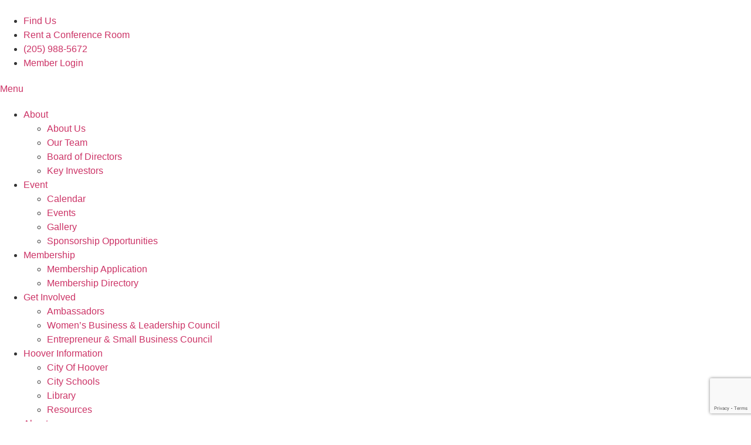

--- FILE ---
content_type: text/html; charset=utf-8
request_url: https://www.google.com/recaptcha/enterprise/anchor?ar=1&k=6LfI_T8rAAAAAMkWHrLP_GfSf3tLy9tKa839wcWa&co=aHR0cHM6Ly9idXNpbmVzcy5ob292ZXJjaGFtYmVyLm9yZzo0NDM.&hl=en&v=naPR4A6FAh-yZLuCX253WaZq&size=invisible&anchor-ms=20000&execute-ms=15000&cb=qe8k755ak63
body_size: 45115
content:
<!DOCTYPE HTML><html dir="ltr" lang="en"><head><meta http-equiv="Content-Type" content="text/html; charset=UTF-8">
<meta http-equiv="X-UA-Compatible" content="IE=edge">
<title>reCAPTCHA</title>
<style type="text/css">
/* cyrillic-ext */
@font-face {
  font-family: 'Roboto';
  font-style: normal;
  font-weight: 400;
  src: url(//fonts.gstatic.com/s/roboto/v18/KFOmCnqEu92Fr1Mu72xKKTU1Kvnz.woff2) format('woff2');
  unicode-range: U+0460-052F, U+1C80-1C8A, U+20B4, U+2DE0-2DFF, U+A640-A69F, U+FE2E-FE2F;
}
/* cyrillic */
@font-face {
  font-family: 'Roboto';
  font-style: normal;
  font-weight: 400;
  src: url(//fonts.gstatic.com/s/roboto/v18/KFOmCnqEu92Fr1Mu5mxKKTU1Kvnz.woff2) format('woff2');
  unicode-range: U+0301, U+0400-045F, U+0490-0491, U+04B0-04B1, U+2116;
}
/* greek-ext */
@font-face {
  font-family: 'Roboto';
  font-style: normal;
  font-weight: 400;
  src: url(//fonts.gstatic.com/s/roboto/v18/KFOmCnqEu92Fr1Mu7mxKKTU1Kvnz.woff2) format('woff2');
  unicode-range: U+1F00-1FFF;
}
/* greek */
@font-face {
  font-family: 'Roboto';
  font-style: normal;
  font-weight: 400;
  src: url(//fonts.gstatic.com/s/roboto/v18/KFOmCnqEu92Fr1Mu4WxKKTU1Kvnz.woff2) format('woff2');
  unicode-range: U+0370-0377, U+037A-037F, U+0384-038A, U+038C, U+038E-03A1, U+03A3-03FF;
}
/* vietnamese */
@font-face {
  font-family: 'Roboto';
  font-style: normal;
  font-weight: 400;
  src: url(//fonts.gstatic.com/s/roboto/v18/KFOmCnqEu92Fr1Mu7WxKKTU1Kvnz.woff2) format('woff2');
  unicode-range: U+0102-0103, U+0110-0111, U+0128-0129, U+0168-0169, U+01A0-01A1, U+01AF-01B0, U+0300-0301, U+0303-0304, U+0308-0309, U+0323, U+0329, U+1EA0-1EF9, U+20AB;
}
/* latin-ext */
@font-face {
  font-family: 'Roboto';
  font-style: normal;
  font-weight: 400;
  src: url(//fonts.gstatic.com/s/roboto/v18/KFOmCnqEu92Fr1Mu7GxKKTU1Kvnz.woff2) format('woff2');
  unicode-range: U+0100-02BA, U+02BD-02C5, U+02C7-02CC, U+02CE-02D7, U+02DD-02FF, U+0304, U+0308, U+0329, U+1D00-1DBF, U+1E00-1E9F, U+1EF2-1EFF, U+2020, U+20A0-20AB, U+20AD-20C0, U+2113, U+2C60-2C7F, U+A720-A7FF;
}
/* latin */
@font-face {
  font-family: 'Roboto';
  font-style: normal;
  font-weight: 400;
  src: url(//fonts.gstatic.com/s/roboto/v18/KFOmCnqEu92Fr1Mu4mxKKTU1Kg.woff2) format('woff2');
  unicode-range: U+0000-00FF, U+0131, U+0152-0153, U+02BB-02BC, U+02C6, U+02DA, U+02DC, U+0304, U+0308, U+0329, U+2000-206F, U+20AC, U+2122, U+2191, U+2193, U+2212, U+2215, U+FEFF, U+FFFD;
}
/* cyrillic-ext */
@font-face {
  font-family: 'Roboto';
  font-style: normal;
  font-weight: 500;
  src: url(//fonts.gstatic.com/s/roboto/v18/KFOlCnqEu92Fr1MmEU9fCRc4AMP6lbBP.woff2) format('woff2');
  unicode-range: U+0460-052F, U+1C80-1C8A, U+20B4, U+2DE0-2DFF, U+A640-A69F, U+FE2E-FE2F;
}
/* cyrillic */
@font-face {
  font-family: 'Roboto';
  font-style: normal;
  font-weight: 500;
  src: url(//fonts.gstatic.com/s/roboto/v18/KFOlCnqEu92Fr1MmEU9fABc4AMP6lbBP.woff2) format('woff2');
  unicode-range: U+0301, U+0400-045F, U+0490-0491, U+04B0-04B1, U+2116;
}
/* greek-ext */
@font-face {
  font-family: 'Roboto';
  font-style: normal;
  font-weight: 500;
  src: url(//fonts.gstatic.com/s/roboto/v18/KFOlCnqEu92Fr1MmEU9fCBc4AMP6lbBP.woff2) format('woff2');
  unicode-range: U+1F00-1FFF;
}
/* greek */
@font-face {
  font-family: 'Roboto';
  font-style: normal;
  font-weight: 500;
  src: url(//fonts.gstatic.com/s/roboto/v18/KFOlCnqEu92Fr1MmEU9fBxc4AMP6lbBP.woff2) format('woff2');
  unicode-range: U+0370-0377, U+037A-037F, U+0384-038A, U+038C, U+038E-03A1, U+03A3-03FF;
}
/* vietnamese */
@font-face {
  font-family: 'Roboto';
  font-style: normal;
  font-weight: 500;
  src: url(//fonts.gstatic.com/s/roboto/v18/KFOlCnqEu92Fr1MmEU9fCxc4AMP6lbBP.woff2) format('woff2');
  unicode-range: U+0102-0103, U+0110-0111, U+0128-0129, U+0168-0169, U+01A0-01A1, U+01AF-01B0, U+0300-0301, U+0303-0304, U+0308-0309, U+0323, U+0329, U+1EA0-1EF9, U+20AB;
}
/* latin-ext */
@font-face {
  font-family: 'Roboto';
  font-style: normal;
  font-weight: 500;
  src: url(//fonts.gstatic.com/s/roboto/v18/KFOlCnqEu92Fr1MmEU9fChc4AMP6lbBP.woff2) format('woff2');
  unicode-range: U+0100-02BA, U+02BD-02C5, U+02C7-02CC, U+02CE-02D7, U+02DD-02FF, U+0304, U+0308, U+0329, U+1D00-1DBF, U+1E00-1E9F, U+1EF2-1EFF, U+2020, U+20A0-20AB, U+20AD-20C0, U+2113, U+2C60-2C7F, U+A720-A7FF;
}
/* latin */
@font-face {
  font-family: 'Roboto';
  font-style: normal;
  font-weight: 500;
  src: url(//fonts.gstatic.com/s/roboto/v18/KFOlCnqEu92Fr1MmEU9fBBc4AMP6lQ.woff2) format('woff2');
  unicode-range: U+0000-00FF, U+0131, U+0152-0153, U+02BB-02BC, U+02C6, U+02DA, U+02DC, U+0304, U+0308, U+0329, U+2000-206F, U+20AC, U+2122, U+2191, U+2193, U+2212, U+2215, U+FEFF, U+FFFD;
}
/* cyrillic-ext */
@font-face {
  font-family: 'Roboto';
  font-style: normal;
  font-weight: 900;
  src: url(//fonts.gstatic.com/s/roboto/v18/KFOlCnqEu92Fr1MmYUtfCRc4AMP6lbBP.woff2) format('woff2');
  unicode-range: U+0460-052F, U+1C80-1C8A, U+20B4, U+2DE0-2DFF, U+A640-A69F, U+FE2E-FE2F;
}
/* cyrillic */
@font-face {
  font-family: 'Roboto';
  font-style: normal;
  font-weight: 900;
  src: url(//fonts.gstatic.com/s/roboto/v18/KFOlCnqEu92Fr1MmYUtfABc4AMP6lbBP.woff2) format('woff2');
  unicode-range: U+0301, U+0400-045F, U+0490-0491, U+04B0-04B1, U+2116;
}
/* greek-ext */
@font-face {
  font-family: 'Roboto';
  font-style: normal;
  font-weight: 900;
  src: url(//fonts.gstatic.com/s/roboto/v18/KFOlCnqEu92Fr1MmYUtfCBc4AMP6lbBP.woff2) format('woff2');
  unicode-range: U+1F00-1FFF;
}
/* greek */
@font-face {
  font-family: 'Roboto';
  font-style: normal;
  font-weight: 900;
  src: url(//fonts.gstatic.com/s/roboto/v18/KFOlCnqEu92Fr1MmYUtfBxc4AMP6lbBP.woff2) format('woff2');
  unicode-range: U+0370-0377, U+037A-037F, U+0384-038A, U+038C, U+038E-03A1, U+03A3-03FF;
}
/* vietnamese */
@font-face {
  font-family: 'Roboto';
  font-style: normal;
  font-weight: 900;
  src: url(//fonts.gstatic.com/s/roboto/v18/KFOlCnqEu92Fr1MmYUtfCxc4AMP6lbBP.woff2) format('woff2');
  unicode-range: U+0102-0103, U+0110-0111, U+0128-0129, U+0168-0169, U+01A0-01A1, U+01AF-01B0, U+0300-0301, U+0303-0304, U+0308-0309, U+0323, U+0329, U+1EA0-1EF9, U+20AB;
}
/* latin-ext */
@font-face {
  font-family: 'Roboto';
  font-style: normal;
  font-weight: 900;
  src: url(//fonts.gstatic.com/s/roboto/v18/KFOlCnqEu92Fr1MmYUtfChc4AMP6lbBP.woff2) format('woff2');
  unicode-range: U+0100-02BA, U+02BD-02C5, U+02C7-02CC, U+02CE-02D7, U+02DD-02FF, U+0304, U+0308, U+0329, U+1D00-1DBF, U+1E00-1E9F, U+1EF2-1EFF, U+2020, U+20A0-20AB, U+20AD-20C0, U+2113, U+2C60-2C7F, U+A720-A7FF;
}
/* latin */
@font-face {
  font-family: 'Roboto';
  font-style: normal;
  font-weight: 900;
  src: url(//fonts.gstatic.com/s/roboto/v18/KFOlCnqEu92Fr1MmYUtfBBc4AMP6lQ.woff2) format('woff2');
  unicode-range: U+0000-00FF, U+0131, U+0152-0153, U+02BB-02BC, U+02C6, U+02DA, U+02DC, U+0304, U+0308, U+0329, U+2000-206F, U+20AC, U+2122, U+2191, U+2193, U+2212, U+2215, U+FEFF, U+FFFD;
}

</style>
<link rel="stylesheet" type="text/css" href="https://www.gstatic.com/recaptcha/releases/naPR4A6FAh-yZLuCX253WaZq/styles__ltr.css">
<script nonce="cDgWw9Iw_sMHCFVohFBSOQ" type="text/javascript">window['__recaptcha_api'] = 'https://www.google.com/recaptcha/enterprise/';</script>
<script type="text/javascript" src="https://www.gstatic.com/recaptcha/releases/naPR4A6FAh-yZLuCX253WaZq/recaptcha__en.js" nonce="cDgWw9Iw_sMHCFVohFBSOQ">
      
    </script></head>
<body><div id="rc-anchor-alert" class="rc-anchor-alert"></div>
<input type="hidden" id="recaptcha-token" value="[base64]">
<script type="text/javascript" nonce="cDgWw9Iw_sMHCFVohFBSOQ">
      recaptcha.anchor.Main.init("[\x22ainput\x22,[\x22bgdata\x22,\x22\x22,\[base64]/[base64]/[base64]/[base64]/[base64]/KHEoSCw0MjUsSC5UKSxpZShILGwpKTpxKEgsNDI1LGwpLEgpKSw0MjUpLFcpLEgpKX0sRUk9ZnVuY3Rpb24obCxDLEgsVyl7dHJ5e1c9bFsoKEN8MCkrMiklM10sbFtDXT0obFtDXXwwKS0obFsoKEN8MCkrMSklM118MCktKFd8MCleKEM9PTE/[base64]/[base64]/[base64]/[base64]/[base64]/[base64]/[base64]/[base64]/[base64]/[base64]/[base64]\\u003d\\u003d\x22,\[base64]\x22,\x22w4/ChhXDuFIXMsO/w7VPVsO/wr7DgsKpwqtrK30DwrLCrsOWbjd2VjHCrS4fY8OgS8KcKX9Tw7rDszLDk8K4fcOPYMKnNcOxSsKMJ8Okwq1JwpxaMADDgCUzKGnDrivDvgE0wp8uARJHRTU6HxfCvsKuUMOPCsK6w7bDoS/CmBzDrMOKwrnDh2xEw7bCgcO7w4Q5HsKeZsOpwo/CoDzCih7DhD8yTsK1YF3DnQ5/KMKiw6kSw49yecK6RzIgw5rCqAF1byEnw4PDhsK5Hy/ChsOiwrzDi8OMw7YnG1ZEwrjCvMKyw6VOP8KDw4PDucKEJ8Kvw7LCocK2wqHColU+E8K8woZRw5hAIsKrwo/[base64]/Du8OMw5PCqDzCpMO0VmjDsWDCmRXCqxpmLsKJacKVcMKUXMKVw5h0QsKTT1Fuwr5SI8KOw6PDsAkMFVtheWksw5TDsMKNw6wueMOWFA8aQAxgcsKACUtSGAVdBSh7wpQ+YcOdw7cgwpbCn8ONwqxxTz5FHcKOw5h1wq7Dn8O2TcOfQ8Olw5/CsMKNP1g8wqPCp8KCFsKwd8KqwoLCiMOaw4pKSWswSMOyRRt8FUQjw4PCisKreHRDVnN4IcK9wpx/w6l8w5YIwrY/w6PCkVAqBcO6w54dVMOYwpXDmAI6w6/Dl3jCjMKmd0rClsOqVTg6w75uw51Bw5paV8KOb8OnK3rClcO5H8KbZTIVacOBwrY5w49bL8OsbFApwpXCqWwyCcKQBkvDmkfDmsKdw7nCqUNdbMKiD8K9KDnDh8OSPRrCv8ObX1PCpcKNSUDDmMKcKwjCrBfDlybCtwvDnUrDvCEhwoLCiMO/RcKAw7ojwoRSwojCvMKBMHtJIRdjwoPDhMK9w6wcwobCsUjCgBERElrCisKQXgDDt8KoPFzDu8KiQUvDkTvDtMOWBSnClxnDpMKywodufMOnPE9pw4JNwovCjcK+w7Z2Cz02w6HDrsK5M8OVwprDt8OMw7t3wrovLRR8Mh/[base64]/[base64]/DgcOtwpzDiBIEfMOQw4HCmsKiw6ETw7R7w7x+wonDu8O4bMOUDMOHw4c6wqseLcOoIUI/w5XCkCRaw5zChnYCwofDvGbCqAY5w5jClsOTwrtJJy/DssOjwqACK8OFB8Kfw6MnJcOoGWQBcFjDicKdR8OuP8OSHwBJZ8OXBsKsdHxQGhXDhsOBw7ZHQsOnblkmInVRw5zCm8O3fG/DtgHDjgLDgQ7CvcK3w5EcF8O1wo/CvTnCt8OMEBHDvVxHcAZdFcKUMcKmByHDnwUFw74eM3fDlcKxw5vDkMORBwBZw7zDjxQREC3CrcOnwpLCl8OcwpvDjcKIw7/DmsOjwpBedUzCuMKXNHM5CsOjw6sPw5jDn8Oxw5LCoVDDhsKIwrzCp8KNwrEcY8KlCy7DiMK1VsO9XsOUw5TDgxBHwq1VwoUnfMKyVEzDg8KJwr/CtibDtcKOw4/CoMOJFhgGw4/[base64]/UCRbAnEgwociw5AmwovCocK/AsK/w5jDk09EJV8dRMKvSyrDi8K9w4rDkcKcT1HCocOaBHrDgsKuEFTDlhhSwqjCgF8ewq7DmxpPABfDrcOHRl8vUgdnwr/DpGROIhEQwrRnDcO3wpYgbsKrwqg8w48KT8OtwrTDl0BDwofDlmDCrMO+UkzDhMKBVMOjbcKkwpzDuMKkJkIKw7TDvSZeM8Kywpo/[base64]/CkMORf3vCtmtGw5zCtwskw5nCpMKJw4TDvhXCl8OSw6FywrHDqXbDusKXAw0fw5vDpnLDhcKDdcKlS8OAGzLDqHVBdsK0dMOLIDrCisOdw6lGFXvCtGYlW8K/w4nDvsKfOcOMD8OhKcKWw7rDvBLDugnCoMKofsO5w5FjwpXDj01WNx/CvB3CvlR5bHlbwofDrFLCqsOIFRnCp8O4PMKXY8O/[base64]/[base64]/CrTfDncKew4/CjVVDw5ZlNcKQbMO7OMKnQ8KbBgvCnMKLwq4dcRjCsjY5wq/ChSRnwqhWZ2FVw4Yjw4Qaw4bCnsKEe8KhVi06w5U1DsK9wpPClsO+SUPCunhPw7c8w4LDncOOHm/DicOxcEXDt8KnwrzCs8O7w5/CssKeDMKXA3HDqsK5AMKWwqU+Aj/DlMO9wrs9XsKVwqTDnxQnAMOjZsKYwoTCqMKZPzDCqsOwPsO/[base64]/[base64]/Cr8KKZsK1a8OswoEcah/DpMKgHMKIO8O7wrDDu8KuwpTDsUvCu3IEIMOPSWfDnsKMwqcJwpLCgcOEwrjCpSAAw5pawoLCq1/DjwNEQXR7FsOJw5/DkMO+AMKtPsO2SsOYVSNQRDtqBsK1wplAah3DgcK9wo3Ck30Dw4nCokRLLsKqeiLDi8Kuw67DvcOlXyxiFsKsV1DCnzYfw5PCssKmLcO2w7LDoRbCuRDDgnLDkQXDqsOBw73DosO8wpguwrjDkR7DosKQGyhiw5MAwrfDvMOKwr/[base64]/DpATDp8Ona8OaYljDszUFIsOZFh4+w7nDqcOkCSDCrsKyw5FKHx/DicKDwqPDjcOiw6UPQUbCulTDm8K7CmIRDcKHNcKCw6bCkMKLCVMiwqMGw7rCh8OXUMKFYcKiwqACeBrDr0Afd8Ojw6FPw63CtcOHUcKhwqrDggZFXHfDg8KFwqbCuB/Dm8OjS8O7NcO+RzrDgMOXwqzDqcOUwpLDlsKvAwzDjxU7w4Rxe8OiPsOKFljDnwQEJgUKwqPCv3EsbQ9/RsKmKcKSwoYaw4FfXsK0YzjCjh3Ct8KGFH3DtChLIcK/wqPCq3PDm8Khw51iRgbCl8OhwoDDvHA7w7zDknDChMO8w47CmAzDnHLDssKiw45/I8O1HcKRw4p6SVzCsXIqdsOcwok2wqvDp13DkU/[base64]/wrcaw4TCn8KqVAJlw5F+w5fCnsKqMcKswo8jw5UEW8OLwoEMwpjDqw9bex5zwp5kw6rDoMKTw7DClktmw7ZSw4zCtlvDgsOAwrYBUMOtSjjClEUIcX3DjsOoIsKjw61pWE7CoVkREsOnw6zCp8Kiw4/Cl8OEwrrChMOgdQrCgsKRLsOhwqzDkkVaNcOjwpnClcKtwqvDoRnDksOIAxgOZcOGJsKVXjoyX8OjJiLChsKrEQEsw6YBTER7woDCj8Olw4DDt8OEcDJYwp4Uwrcgw7/DoCw2wrwLwrrCvcOTT8Kqw5LCqEvCmcK0YhYnYsKFw7/DnmAUSRjDnVnDlS9LwpvDuMOEeDTDmjMrAMOSwqXDs1PDv8O6woZlwoN+MWIML352w7rDnMKTw7ZjJnnDvT3DrsOpw4rDs3bDuMO6AQPDiMKREcKDT8OnwqLCl1fDo8OMwp7Dqh7DhsO2w4HDusO/w5dMwrEPZsO1VgnCjsKfwpLCrXjCv8OJw4nDlws7DsOBw5zDnRPCqVTChsKcI0jDgTTCnMOWBFHCnVw+c8KzwqbDogARXAzCncKKw5UwfkozwpjDtzjDixNpNgZYwovCslo2emMebArCswN/[base64]/DMKmVTkKU8OZw5d8CsK/McOJw60JE8KMw4HDrcO8wpx9ZTRmIWkgw43CkQRfFcKYemrDicOfTG/[base64]/w7d6w7FqwoBRYcKiwqZtCkrCl8OHTmLCoDk5EV8mcgbCocKOwp/CmcOpwpfCi1/[base64]/wpjCh146w6LDhcKAwoEoCg/[base64]/ACDDomXCgsKNwpDDpMK1w5oMw57ClWTCji5NwqbCnMOUSxw+w6Q7wrXCm2APLMKefsOkVMKRScOvwqbDsl/[base64]/CksOPwrnCgi/DhiZ6wp0nwqrDp1wcwoHDp8Khwo3DsjzDrErCr2HDhFMUw6HChG8QMcKdRj3DlsOiHcKKw6nCqQkVVcKSM0PCpUfCthI5w7x9w6LCsj3DuVHDrAnCk09/RMO1KMKYOsOHW2TDh8O4wrdGw4PCicOdwojCnMOVwpXCnsK0wpPDvsOsw6Mlb1F9U3LCvcKwJWVywrNkw641wq3CjBHCu8OBE3zCqj/[base64]/woktwpPDuzXCqCdCO3R6wr3Dlj9dw43Dv8Ozw7DDmh54E8K0w44Sw4/Cu8O3a8OwaAjCjRzCgG7CqhMCw7Bjw6XDnxRAa8OpVMKpVsK4w6QRGzBRFhnDrcO/WF0vwpvCrknCux7CiMOpT8O1w6s+woRDw5d/w57CkQHCqwR6OyUzXGLCnBbDpxfDmDpoGcOVwoNZw5zDvGDCoMKswr3DkcKUY2/CocKbwqUQwqvCjsK4wocFaMOLWcO3wqTCjMO7wpR/woo6JcKywobCvMO3KsKgw5sMOMKFwowvZz/DpDLDrcOrQ8OGc8OcwpDDohgNWMOVDMO1w7hmwoNdwq93woBANsOWJGTDgl5hwp0sHH93DUbCk8K+woM/b8ONw47DpcOKw5BDSmYGa8OGw71kw75YLw8hQkfCgcKVG3LDj8OSw5sHVxfDvcK1wqHCgE3DkBrCjcK8GW/DtAlLL0jDkMOrwqfCiMKuZMODIHBxwqYEw5/Dk8ONwrbDjnBAQVQ5GBMbwp5swoAxwo8ofMKLw5VCwpogw4PCk8OnH8OFCA8+HjjDssKowpQwLMKFw783fsKMw6BGKcOBVcO9ccO2XcK3wrzDmQjDnMK/[base64]/Din1Kw5vDiMKdwo1hS8KNMlbChcOwf17DmwENw61uwr11NDPChyp3w7TCscOpwrhxwqB5wq7ClRoyT8KMwqh/[base64]/wqjDmMOfacOkwrHCly8Xw6AWw55HwofDozbDvsOJccOFbMK/d8OaFsOEFsKlw7rCr3fCpMKIw4zCoGrChUjCvm7CtQrDocKQwopyCMOoHcKTPcKYw4tEw7lPwrkMw5wtw7YRwoEoJF5GA8K0wq4JwprCiwczWAggw63Cumwyw6xrw54+w6bDisOsw47DjDdfw4tML8OyFsKlR8Koe8O/FmHClAdLVF5IwqjChsO2Y8O+Bj/Dh8K2acOSw7N5wrPCq3LCp8ONwozCqx/CgsK7wrvDtHzCi2vDmcOSw7zCnMKuJMO3ScKgw7xMZ8KUwqUIwrPCisKsU8KSw5nDqnAsw77Dsx1Qw4wqwoPDlR5pwqTCsMONw7RXa8KuT8O/BTrCsz4ITHwRQMOEdsK8w6xYe3bDgQ7CsUnDs8OpwpzDux4awqTDvHTCtwXCmMOiIcOtX8OvwrDCoMOQDMKLwoDCnMO4D8KAw7wUwos9M8KIFsKQWsOrw4QhWl/Ck8Ktw7TDrxxVM0DCkcOXRsOewqFZasKjw5TDjMOmwobCucKqwr3CqFLCi8K6XsOcBcKkXsOVwoopDcKIwolfw60WwqQWTjfDj8KSX8OtLAzDhcK/[base64]/[base64]/w4DDkcOzwr3DvG3Ct8Oyw5pqFXMdOVTDjn9PWA/DnkDCqTxEbcKHwpvDvGLCiWJFOsKFw413CsKOIhjDr8KCw751csOBYErDssOIwp3DuMO6wrTCvTTCnF0kQiMDw5jDk8K5D8KZahdEPsOnw6hlw73Cs8OQwp3DucKlwoLClcK/JXHCunJZwp9xw5zDvsKmbgTCoSMSwpwkw4rDjcOow5/[base64]/CuG7CqsO8U8KQwpRJSzjDkjnCkUxBwp9qLDZkw4J5w6bDusOfM0/CqlTCj8OqSD3CpgrDjcOgwpd5wqPDv8OIDGDDt2UqMwLDhcK+wr/[base64]/[base64]/[base64]/CucKKGx1ow7NEAcKxwqjCvkQ3Q8OvYMOQDcOVwq/CkcOFw5PDslo3ScOuPsKlQTofwqfCp8K3DsKmf8OtOWsDwrDCty8sFj4xwqnCuz/Dp8KywpLDiHHCvcO8CjjCucK7DcK+wqvCr2tjQ8Krd8ORZ8OiSsOLw7rCuH/Cu8KRcF0Dwr9xJ8O4CTc7D8K0C8ORw7DDusKfw6HCmsK/[base64]/DnsKGwrIcbX7CsVMGPMK4NsOHwonDmyrCh13DjMODbMKSw5fDhsO7w5BXICvDmMKPRcK5w5R/K8O+w5U6w6jDm8KsI8OVw7Unw6wnT8OJdgrCi8O9wopRw7DDusKvw6vDt8KkFTPDrMKiEzXCi3LCh0nDl8Kjw5QLRsOsCzl/Mxl/[base64]/w7rDgRxHG8OEd2ZYfsO6w4nDjsODP8OMF8OfHMKrw5UyTlRqwrMWfDDCt0TDoMKZwrlgwoQswrZ5EUzCh8O+KwguwrzDosKwwr8rwr/[base64]/DmsKaGMOlE8Ofw7s8wrQYCxvCgsK5e8O/[base64]/CgkchJnwew5cvw4vCjcOUwpPCiMKdcwZubsKBw7wDwqfCiUBpXsKDwoXCucOTRDULDsOxwppQwq3CjcOOJETClh/Cs8KAw4wpw7nDkcKGBMKnGg/[base64]/CmARDT8OgwpfClQDDgiESw6Q+wp3CicO6EwtPw4MhwoLDhMOIw5NsGnbDgcOtE8OnDcKxXWU8awMQBMOjwqoXBi/CscK2X8KnYMKvwrTCqsOcwql/G8OKE8KWH2FOecKJQcKeBMKMw7YOVcOZwoLDucODUl7Dp3zDrsKiOsKawrAcw4TCksOaw4XCusK5A2rCucO+B2jCh8Kuw5bDlMOHWGTCrcOwU8Kvwrs+w7rCp8KVZyDCjHFSZcKfwqfCgAzCpm5Bc2/DncOKWVHCpWLCl8OHTicyOkjDlz/CicK6UxfDh1fDhsOXSsO9woMfw7bDosKPwoRuw43Csgd9w7/DoU/DtR3CpMOcw4k3LxnCu8K8w7PCuTnDlMKmM8O9wp8sMsOlOjLCjMKOwqPCrx3Dt0p3wq9MHG9hc04jwqUdwonCqUMKHcKmw5xLcsK/w4rCvsO7wrzDgAFOwqcJw4gPw65MfDnDly0XA8Kuwo7DqCjDggdJSk7Cr8OTEsOdw4nDoWbCrXtuwp8Qw6XCui/DsiXCu8OdCMOiwro2OVjCvcOJCMKLTsKbWsKYfMKwCcKxw43Cq0ROw6F4UmkJwqh/wpIGNHEoJsKsMMKsw7zDhMK3Cn7ChCthUhXDpDTClHrCjsKKZMKXfWHDsypcZcKbwpPCmsKZw7A1fGNPwq0FUSLCj0l5wrFUwq4jw6LCgSLCmcOSwoDDkgPDmHtYwrjDqcK5YsOdTFjDv8OBw4A5wrLCq0gsT8KCPcKxwopYw54bwrogPcKWYgI7wqbDi8K7w6zCjG/DssKrwokiw5oSf3kiwo4oKS9uIMKcw5vDuBrCu8O6JMOdwodfwoDCgR5IwpfDgMKUw5hoKcOPZcKLwrdqw6jDrcKNAcKEDiYfw5ILw47Cn8OnHMObwp3Ci8KCwovCgAYqE8K0w6QSRQpow7DCszLDtBLCrcKjSmjCkD7Cn8KPBjFMWTEYYsKiwrVlw79UOwPDs0p/w4jCghpow7PCvmzDqMKQJjh3wqwsXk4gw4xOYsKkWsK5w5s1UcOSBnnDrn5bb0LCjcO0UsKqDUtMEzzDisKMLGDCllTCt1fDjn0Lwr7Dq8OMUMOSw5DCgsKywrLDhhcCwp3CsHXDjmrChF5kw7QAw6PCvMOwwrPDqsKaQ8KCw7jDgcOFwp/[base64]/wqIAwq4zw4x3HcKSacKOSMOFwo4Gw5gXwr3Du1BRwo91wqrCgCDChwgCVAx5w7R2MsKDw6TCu8OhwqPDu8K5w60xwoFvw49rwpE5w4vDkWPCncKaCMKJZnM9UMKtwohqRsOoMFluYsOITzTCqBwGwodsScKFBH/CpzXCjsKXBMOtw4vDsXbDqgPDtS9cPsOTw6bCjVlbbEfDgcK/[base64]/Cq8KbQ1TDsGnCu3orw6XDqyxsAcKLwo7CnnjCgQp7w606woHCrBLCkzLDiwXDrMK1LsORw5NUVsOYMk3CqsOYw4jCr24yZsKTwp3DuVrDi0NtOMKCX2/DgMKXL1rCrDLCmcK1NcOkwrZVBznCv2XDuWkZwpHDkQbCisOow71TCiBgGQR8Oyg1HsOcw4sPT2DDpsOhw7XDssKQw7fCjTnCv8Odw7PCvMKDw6syZSrCpkcNwpbDmsOsUcK/[base64]/w6hVwoYBfBXDpsKVNmDCuQtswp9PcsKFwonCscKEw6XDjsOtw4UrwpQAw6zDjcKaLcK7wovDtlx9d23CmcOIw5Nfwoo+wq4NwpnCjhMqUDJjCG93ZMOZUsOjc8KNw5jCt8KFcMKBw40Zwo4jwq0eHS3Cjz87eQTCiCHCk8KMw7fCm3cVT8O5w7/CpsKvRcOqw7PDuk57w5zCvG4cwpx0MMK4T27Ds3gMYMO2JcKJKMKbw58VwpshXsO/[base64]/[base64]/OMKIUgfCpWbDsMOewo/Ck8O6w5LCicKpDcOfw40vDlZuMwHDs8O6NMOuwql8w6Baw5zDksKMw5oLwqfDicKoWcOFw4Zpw6U8CMOdfh/CpCzCon5Ww4jCr8K3CXrCgXo/[base64]/[base64]/[base64]/DnyjCgMKfLQHDsMOtRTvCuMKWFHcAAxh2HVByPxXCoD9dw6xHw7QNTcOpX8Kvw5fCrjBvbsOBaknDrMO4wp3ChcKoworDocOvwo7DrVvCqsO6BsK7wqMXw6fCmXzCjkbDul4Gw4JyT8OjTG/Dg8Kzw4YRXcK+RVnCvxBFw5jDq8OdfcKWwoFqW8OvwrRBTcKew68jEsK2PsOleAtswpbDuS/[base64]/DuxlBLVEHwo1fw6bDu8ODEcKww4DCqMKVHsO6NsK5wrwDw7PDnVJbwph8wo1NDcOXw6zCk8OrRFvDssKTw5phNsKkwp3CiMK1VMOWwrJcNinCiUp7w5zCoQnCiMOeNMO6bjxhw6/DmShiwoc8TsKyBhDDsMOjw75+wpbCh8KFfMOFw50iasK3B8O5w5QRw6B4wrrCnMOfwpt8w7HCk8Ksw7LDmsK+I8Kyw7Mranl0ZMKfFlHCkGrCmgjDqcK9JkkVw70gwqkNw5/DlnZ7w5jDp8O7wrkwQ8OowoDDqgILwqt5UlrCiWccwoMSFR4JRivDrwN8OF5uw6xJw7IVw7XCpsOVw4zDlXbDrTZzw77CjWR+VwXCkcO7dhk7wql7Xi/Cv8O6wo/DulPDlsKdwqdjw7rDsMOWHcKIw6MZw4bDtMOEccK6DsKZw6DCjh3ClcOCRMKTw5V2w4wxf8Osw7NTwqFtw47DkxTDkk7DnwJGRsO4U8KaBMK/[base64]/DjcK+L8OzbcKeScOrPBPDpxEvEcKhSsOTwpTDghdsMsOew6NuQxHCrMOAwovDncO2ShFswpzCiWjDiRsxw6puw45hwpXCkgkow64YwrMJw5TCoMKEwp1hUQl5HHkEPVbCgSLCmMOcwqZHw7BrD8KbwpFHa2NQw5MBwo/Cg8KOwpE1B1rDrsOrFsOebcKjw7nCicO5AnXDrCMpPMK2bsOfwqnCp3kgCQckG8KYeMKjHcObwppmwrfDj8K/BArCpcKkw5lkwpMTw7/[base64]/ChCzDmSssw6LDr23DgBrCpMOQw7MYHC85w5lIGsKxecK4w43Ci3nCvhHCthDDk8O3w4/CgcKVesOeFMOAw6o/wrUCSlpzYMKZNMKdwpo7QXxaPkgFbMKGNVdeDj/CgsKWw544wrYCVhHDusOOJ8OfMMO8w4zDk8K9Kit2w47CvSZWwrN9UMKfSMKJw5zCvlvCt8K1R8K4wokZbwnDnsOVwrtiw4wew7nCocObV8KsMwB5ecKJw4/[base64]/TzMfN1bCsMKxHRdSUMKEeQsEw5YMLy8UGFJjCVcTw4HDo8KNwrTDg2PDuTpNwrkGw5fCp2zCmsOGw6YoLwoPO8Olw6PDgXJFw7fCqcKabnzDn8K9PcKkwq4GwqfDiUgiZRgGJG/Cl28+IsOKwoxjw4ZNwoFkwozCncOcw5pQVktQNcKjw49RXcKvU8OjLiHDlkU+w5PCu0PDjMK/CWnCpMOrw53CmHAGw4zCpcKaUcOhwqXDq08eMwjCvcKOw4TDo8K0IAtyaQsVSMKowrPDssO4w7zCm3fDsyvDnMKpw43DkH5Sa8KxTsOpaH5xW8OCwqYhw4BEZ1/DhMOqTRdFLMK3wp7CnkJgw6xgO3Ehdm/Cl2zCqMKHwozDtcOmPFfDisK2w6rDn8KwFhNJdXfCkMOIYQTCswUSwooDw5FeCVvDk8Osw6JgNEN8V8KMw75cEMKbwplsL14mXALDmwQzS8O3w7ZnwqrCoCTCvsOnwoY6RMKYWSUrIRR/wr7DvsOCBcKpw4PCnmROR2DDnFouwp0zw6rCj2UdVhJNw5zCsykPL3QCAcOkFcOEw7s9w4LDtizDoWphwq7DnXEDwo/Chx0wKMOQwqN+w4TDnsOCw6zCqMKOccOSw4rDinUnw79Kw4xAHMKHcMK8wpE5CsOrwqQ+wrI9QcOXw5oEPDDCl8OywpAlw5AST8K2LcOwwrnClsKIHAogUHrCjV/CrAbDkcOgUMK4wp3DrMOXBi9cPxnCkFk4EQQjOsKWw5prwpEXcDAFOMO3w5waHcO/w4x8WMOMwoN6w7/Cp3zCpyZ0SMK7w4jCucOjw5XDq8K9wr3Dn8OFw6jDnMKBw4hPwpJlN8O2dcKyw6AZw7/[base64]/DtsKEw7Y3BcOUw7PDpxTCh8OXMMKWwoUsw73CrMKBwpTCmi0vw5Umw4zCpcOrO8Kyw4/CmMKhVMOHAAx5wrlEwpFXwrfDuhHCh8OHAyo8w7nDgcKidyAew4/CicK4w78lwp7DhcObw4HDk0RrdUvCsTAAwq/Dn8OdPSrDscO+VcKqOsOewrvDgw1LwpvChmoOEVjDn8OMf2V1TQpYwoVxw5Z3MsKkX8KUVz8nNQ7Cp8KIcxsPwpAIw7dESMOQTHMeworDiwhLw6DCnV5qwrXCoMKrdVBHazJBPSVAw5/DrMOewqAbw6/DqXbCnMKHOsODdQ/Ds8KgJ8KJwojCvEDCisKLCcOraWHCmWPDrMOucXDCgXrDgsOKTsO3FQgnTgYUPknCscOQw50mwpMhJVA0wqTDncK+wozCsMK2w43DlXUQIMOOPVvDvwlEw7HCnMOCSsOgwpTDqQjDqsOVwqp4LMK8wqnDssK5aCgKWMKZw6DCoCcnY0ZPw6/DgsKKw5ZIcSrCgcK2w6fDpcOowrHCrxk9w598w5jDjBTDl8OGbHZKPGQIw6ReT8Kyw5V3TXzDhsK6wrzDukoPDsKqLsKhw7onw6dzIsKgF0DDpiURYMOGw5dfwolDUXN8w4Ajb13CpzXDmsKdw6tSEsKmfH/DjsOEw7bClxjCmsOhw57CosORRcOGIE3Cj8KMw7nCgwIMbWDCu0zDhiHDocKaWF9rccKvP8OLGFg/JBMkw7EBSTXCgUxTBH5PA8KBW2HCtcObwoTDngYyIsOxFAXCjQHDkMKaA3NjwrU2EnfCiyduwqrDlUvDlMOReHjDtsOhwpthFcK1LsKhR3TCpWBTw5vDg0TCusKVw5/Ck8O6FFg8wpVLw6hod8OHLcKhwpPCsmQew5/DqWwWwoPCgkPDu0EBwq5aVsOzdMOtwoAuBErDtCAnc8OGH0TDn8KbwohNw41Zw4glw5nCkcKpw6LDggbDn2ocGsOwEyUQdWHCoHsKw7HDmBPDtsOiQioJw5hiI1ljwoLCv8OsHhfClWESCsOfEMKXUcKMeMOWw4x9wqvCgHobInHCg1jDunPDh31MR8O/woJQJMKMDR0ww4zDr8KZFAZ4ecOxN8KwwovCqznCkRkON3FXwoHCmEfDnUrDn1ZZAxkew7fCuBLCsMOww4lyw495USErw789CD5xM8OKw7Aqw4UGw7V6woXDv8OIw5HDiAPDvBrDv8KIYl5/WFnCqcOTwqTDqRDDgy1OWDDDlsO5acKtw7RsbMKrw5nDi8KeD8KbfsOxwrAJw55kw75FwovCmUjClHI2VcKKw4FawqIPDHpawow+wonDrsKlwqnDsxB5bsKgw4DCqHNvw5DDuMO7d8KAVkPCiwTDvgDCkMKmfl3DoMOZVsODw4xuDi4IS1LDg8OVVW3Dp1krfy5Wew/DsnPDnsOyL8O1CMOQZkfDhWvCqz3Dh2RNwoh8W8OvbMKKw6/[base64]/wrRew5/Cj0DCnMKfZD7Dgj7DoAXDucKwwoAoZ8ONwozCqcKGLsOew5DDt8KQwpJDwqnDm8OpIhMkw4/[base64]/wr8ewocQw5cXEsKPCT7Di8KCw6TCqcOvwqgfwrMAKhvCj1MzSsOvw4/ClWDChsOsccOlT8Klwox8w6/[base64]/CpMKPwr9cwrvCj8Oyw65Owo8lw7RsLUbCtR9gOT9Iw40hBmJ+HsOowpTDuxd/YXY+wo/Du8KALQknHV0nwoXDn8Kbw43CusOUwrNVw53DgcOYwqZNeMKCw6zDlcKawrTDkX18w4bDhsKTbMOkJMKZw7DDp8O5X8OwdBorbTjDiwQOw4IqwojDg3jDuhPCm8OWw5bDiCvDtsO6bi7DmDJuwosPNMOoJHbDqn7CjHRvO8K9CjLDsUwzw77CkzZJw6/Cgx7Cokwowqh3SDYfw4cyw7dyaS7DjkM6JMOzw49WwrnDucK2EsO0PcKPw5zDpMONXGk3w5DDjMKow75Iw4rCqWXCocOdw79/wr94w7zDvcOTw7sYTRzCpyYuwrwYw7XDl8OFwr4NZXRKwpYww5fDpgbCrcOPw7w4wrtNwpkcSMOtwrbCvAl2wq4VAU4jw67Dtk7CkCBNw4EZw7zCin/CjRnDlsO0w7JDDsOqw5vCuVUPNsOFw5oqw6B0XMKPdsKUwr1JazgOwogHwp8eFhRjw5khwohbwqoHw4ETFDslWAhqwodcNgE8ZcOmF1TDlFEJBlgcw4JDfsOgC17DvHPDpV54b0jDgcKHw7NdbnbCjEHDlmvDvMO0OMO/[base64]/M8KccmZmBy7DmMKlJC7Cn8Kew7zCj8OAXjjCuAQVD8OQFWnCkcOMw4EjBcKAw6hRLcKAF8Kzw7TDisKzwqPDscKjw4p+M8K1w7EddhogwoTCk8O/GDxYUi8ywpJFwphLZ8KWVsKTw71afsK3woMyw5h7wqTCmkw/[base64]/[base64]/[base64]/DmEvDq8K5bsOqw7jCgsKZwqFZQSkGw7lTdgDDl8O2w61GBinDuAzCn8Kjwod8bjQGwpbClgA7wpgHLyzChsOpw5jCm3Fhw6l6woLCiBPCrl9gw6DCmGzDrcK/wqEqSMOhw7vCmkHCj33ClMKRwr8uDmAcw51cwowTd8OtOsOWwqfCiA/CgX3DgcKaSiBla8KEwoLCn8OVwqbDiMK+IhQ6SBPDiy3Dj8KQZWsXdcKXJMO7w77DtMOAK8K6w4MhW8K/wrhvBMOPw4DDqQkiw5HDrcODe8Obw78owpJSw6/Di8KUU8OOw5Nuw5bDmsOuJWnCkH1Ww5LCqcOlZxjDgRrChMKwGcOmJjzCncKRR8O8XVE2wqFnGMK/d2k9wogScx0JwoMWwoVlCMKVWsO4w5xYHQbDtl/DohoZwrjDmcKxwoJPTMKNw6vDtg7DlxPCnF59EMKlw53DuxHCqcK1PsKpJ8Ogw4c9wrxWIGFGEnLDqcO7FBDDicOtwpbCosOTIW0Hd8K4w5cewrXCuWZ9VQZRwpQYw48oC0p+UMOjw5hFXi/CjGPCvQ5BwovDjsOWw5wQwrLDoitRwoDCjMKjfsOsPlg6dHAVw7HDqTPDs3BBcUHDv8ODY8KIw6Eww6N9P8K2wp7DqgDCjTdzw5czUMKRW8KUw6DCrkpIwoVWdxTDs8KFw5jDvR7DlcOHwqdNw608GFXCszARXWDDjS7ChMKaWMOXNcKjwo/CvMO/wptwNMO0wp9UaUnDpcKmGjDCojlZHWvDoMOlw6TDtsO4wqh6wp7CkMKHw5Rfw75KwrQcw5/Chy1Lw6JvwrQMw7YWTMK9bsKUZ8K/[base64]/Cq8KFwqciLhDCksKIGGcmwoxVK8Ovw4hgw73CqwLDlALCrhnCncOKJMKcw6bDnjrCgMOSwqnDmWohFMKlKMK/w7fDvkjDtsKHPsKww7PCtcKWMXNOwpTCtFnDsynDsGtAeMO4e31SO8Kpw5/CrsKnYUDCtQ3DkG7CicKSw75owrk3fsOkw5jDmcO9w4gdwqVHH8O3B2Z6wokCKV/Dm8KGD8OVwobCoz0DJhzClynDrMOJwoPCpcONwqHCqwwkw4XCkkzCkcOwwq0iwrbCk1x6EMK3T8KXw5nCqMK8HFbCiDRyw7TCv8KXwq9lw5rCkVLDn8KyAjI5C1IlciphUcKkw77CoUd1aMO8wpUvAcKaS3HCr8Oaw5/[base64]/[base64]/DnsKRbTpTwokpw7csV8OFTsKAJ3tNJRHCgh/DiCTDiXrDgE/DkMKPwrEPwqTDpMKRE1fCtzDCssODAS7CqxnDrcOswqtAD8KhJhIKw5HCqDrDpxrDgcOzUcOVwpPCpmM2WSTDhwPDgCXClQYAI2zChMOowplMw5XDocKyIArCvCJ+O2bDjcOWwr7DqUjDsMO5Qw/Dq8OuH3hpw6lMw5HDo8KwPkfCsMOHCB9EfcO/OQHDvBrDsMOmP2PCuHcaJcKLwq/CrMKpccKIw6/Cmh4JwpNCwqo5D3rDlcOhacKawqBxMUZ8bAhnLMOfMCZCcBDDvyZfHxF4w5TCii/[base64]/Dix3Ds3xrasOMURDDlMKqZTDDp0PCssK9TAVgIcKGw53Cn1cww7bCuMOcd8OIw5rCiMOiw7tNw6PDr8K0cWjCvUd/wo7DisOCwok+SQTDhcO0VMKew68xDcOOw6nCi8Osw53DrcOhCcOdwrzDosKjdxw/SBYPEG0Lwrw4RwVyIX4kLMKDMMOBGXfDiMOZUhc/[base64]/Cm8K7UwMpwpwNa8K9w4XDmwzDsMKgKBfDmcKTw53CscO7w5MxwrLCvsOqaz4pw4jCnU/CmiXCuD4NWQJAbgsXw7nCmcOBwp5Nw7PCrcKWMHvDu8K3G0nCrQ7CmzbDuSQPw7saw5/Drw9pw4rDsBhyPAnChwYbGGnDlDN8w7jCjcOWTcOjw4zDqcOhbMKaCcKnw59Ww7tNwrnCghvCjAUWwojCiVV0wrfCqSDDnMOoJMOOQCM\\u003d\x22],null,[\x22conf\x22,null,\x226LfI_T8rAAAAAMkWHrLP_GfSf3tLy9tKa839wcWa\x22,0,null,null,null,1,[21,125,63,73,95,87,41,43,42,83,102,105,109,121],[7241176,320],0,null,null,null,null,0,null,0,null,700,1,null,0,\x22CvkBEg8I8ajhFRgAOgZUOU5CNWISDwjmjuIVGAA6BlFCb29IYxIPCJrO4xUYAToGcWNKRTNkEg8I8M3jFRgBOgZmSVZJaGISDwjiyqA3GAE6BmdMTkNIYxIPCN6/tzcYADoGZWF6dTZkEg8I2NKBMhgAOgZBcTc3dmYSDgi45ZQyGAE6BVFCT0QwEg8I0tuVNxgAOgZmZmFXQWUSDwiV2JQyGAA6BlBxNjBuZBIPCMXziDcYADoGYVhvaWFjEg8IjcqGMhgBOgZPd040dGYSDgiK/Yg3GAA6BU1mSUk0GhwIAxIYHRG78OQ3DrceDv++pQYZxJ0JGZzijAIZ\x22,0,0,null,null,1,null,0,0],\x22https://business.hooverchamber.org:443\x22,null,[3,1,1],null,null,null,1,3600,[\x22https://www.google.com/intl/en/policies/privacy/\x22,\x22https://www.google.com/intl/en/policies/terms/\x22],\x22nOg/uOIkb/NBnM9Tp3Vp58ElkBvrOcHtvdmBmNjZeDo\\u003d\x22,1,0,null,1,1762513415247,0,0,[203,104],null,[139,206,255,92,218],\x22RC-8tnLhy0mUV-KFw\x22,null,null,null,null,null,\x220dAFcWeA7UMt61c3c0Tz6q_edcrAkQw55-jlmsPBSOrMIDfmQieSyf0Ut-0wS2Wsj1mEJ09v3TsR5f4W2oz8dZHZKxHSW6plpVEA\x22,1762596215032]");
    </script></body></html>

--- FILE ---
content_type: text/html; charset=UTF-8
request_url: https://discoveradnetwork.com/ads/eyJpdiI6IkIvMThhSjlRQXYzTXh5a1ZFQm91TFE9PSIsInZhbHVlIjoiRmtsS2IwbUJwZGZiOWdNcm9CR3Q5dz09IiwibWFjIjoiZTUzYzI3YWZhNTcxNmIzMDEzMjdmZTcwMGRkNDMzZTkxMTJjZWMyZjlhMzk3NmI4NDNiMGUxNmI4OTVlY2MzMiIsInRhZyI6IiJ9/728x90/business.hooverchamber.org
body_size: 361
content:
<a href='https://discoveradnetwork.com' target='_blank'><img src='https://discoveradnetwork.com/placeholder-image/728x90' width='728' height='90'/></a><strong style='background-color:#e6e6e6;position:absolute;right:0;top:0;font-size: 10px;color: #666666; padding:4px; margin-right:15px;'>Ad by Discover Ad Network</strong><span onclick='hideAdverTiseMent(this)' style='position:absolute;right:0;top:0;width:15px;height:23px;background-color:#f00;font-size:15px;color:#fff;border-radius:1px;cursor:pointer;'>x</span>

--- FILE ---
content_type: text/html; charset=UTF-8
request_url: https://discoveradnetwork.com/placeholder-image/728x90
body_size: 2188
content:
���� JFIF  ` `  �� >CREATOR: gd-jpeg v1.0 (using IJG JPEG v62), default quality
�� C 		
 $.' ",#(7),01444'9=82<.342�� C			2!!22222222222222222222222222222222222222222222222222��  Z�" ��           	
�� �   } !1AQa"q2���#B��R��$3br�	
%&'()*456789:CDEFGHIJSTUVWXYZcdefghijstuvwxyz���������������������������������������������������������������������������        	
�� �  w !1AQaq"2�B����	#3R�br�
$4�%�&'()*56789:CDEFGHIJSTUVWXYZcdefghijstuvwxyz��������������������������������������������������������������������������   ? ��(��
(��
(��
(��
(��
(��
(��
(��
(��
(��
(��
(��
(��
(��
(��
(��
(��
(��
(��
(��
(��
(��
(��
(��
(��
(��
(��
(��
(��
(��
(��
(��
(��
(��
(��
(��
(��
(��
(��
(��
(��
(��
(��
(��
(��
(��
(��
(��
(��
(��
(��
(��
(��
(��
(��
(��
(��
(��
(��
(��
(��
(��
(��
(��
(�WZƙc7�w���ˌ�uFǮ	��Vg�$�����
O�m��*�a��g<�d$S�1���S%�8ci%�cE���km_M��ʵ�-'���L� h�TW֖(��u=Y���T׶��^���uh�?J��
(��
(�w��i/�s�ZC'�%�T�D��)�"J��uta��r:�
*��4�q�q�Y��,N����j� QE QE QE QE QE QE QE QE QE QE QE QE QE QE QE QE QE QE QE QE QE QE QE QE QE QE QE QE QE QE QE QE QE QE QE QE QE �k��<C����{ė`LD��ֺz(���a��[y.&��(����0 '�V��&הK����d ���$��q�|�V׍���n�<-f�M|��C��O�޺�KXl�!��@�āG`(����x��R���ll� m8f�rI����pi�T��e�����������0:�`�t�*��Q��ydf��d�I'ך�|K�e�b�C��2^\\�ʋ�<��w�(S�^#�P���W��=��v=d
��>���?�~�Ƿ����}(Dp���<�g!@���S@Oxh�]��t�$��d`�� ?�y��q��k��ฤ��,2�{d�=�r	����?��Z�P��$x�$m���2�� �W�E ���a�z��Z�P��=��rZY��$��Q�A<t��5보�a��'��&�N8��z+��ߍĭ>���Z��K����r~��QOмU�����U$*Q�a��}}�:��?צм?���.n_�GPc$�~ߍsz/�(o���5Kۅ��Q X��瑸�r}zV���*{� �s6�ou��`�Ï�5��E�ƷMBi-#�������� �����;����\�l��՞�$|�bH�G�V�ĭn��4Ke��61\�/�s�{�%�|A�o��\C����$��G��kIG�TÌ�1?΀%��� ����!3�yE�1��s�U� ������Ιz��Y�����x�������<<����I��}%�O��( ��( ��( ��( ��( ��( ��( ��( ��( ��( ��( ��( ��( ��( ��( ��( ��( ��( ��( ��( ��( ��( ��( ��( ��( ��( ��( ��( ��( ��( ��( ��( ��( ��( ��( ��( ��( �K*A�#��1�$�ꮥa���X�$��:f���=q�h��>��-c�s���C?�8�(�Mze���t�efҴfC!iH,I����J �kS-�l�UΩ���1^P�aS�y��zz~���q�����.!���ԅ��s�Yr|,�%��k�Gs�c������U���?��?�� ���Z���S��Es�X�@�H�;{���F��/`%�.�fv����z�~�xö~����I�I������q�s���7P�{�+��g9h��}�F?: ��SR�m&��I�y�M�rQ@ �霏�+�И���k�y6�ei6 ����tO��f�t�7s������@}J���:$��r*�0!��A��<�T���>�,�U�p�Z�As �e=@'���]�<A(<5l�Z��UWD�����Z��mt�T���!�>� �t�6�WP6ћ�O,M���@�)�����ڄVb�U�dB�v��9����.���C�z|z��u�;�"�TF�� ��s]}ʹ7���\F�C*�tn��도��rZ�U�(Iϖ��#�vG����>'�.�?NU�cP,d�F;8�sV�}i~1�uҧ��Ѳ5?�v~�֟�V����d��g� �V�m&�Z�䲽�|/�=�=� X{�#�7m*p�a�?.�g9��y��x�P����"9�I�]���`~ut�4���o^�<-������v�+J�Ѵ�쬢�
~%�rOs@h�� (�� (�� (�� (�� (�� (�� (�� (�� (�� (�� (�� (�� (�� (�� (�� (�� (�� (�� (�� (�� (�� (�� (�� (�� (�� (�� (�� (�� (�� (�� (�� (�� (�� (�� (�� (�� (�� (�� (�� (�� (�� (�� (�� (�� (�� (�� (�� (�� (�� (�� (�� (�� (�� (�� (�� (�� (�� (�� (�� (�� (�� (�� (�� (�� (�� (�� (�� (�� (�� (�� (�� (�� (�� (�� (�� (�� (�� (�� (�� (�� (�� (�� (�� (�� (�� (�� (�� (�� (�� (�� (�� (�� (�� (�� (�� (�� (�� (�� (�� (�� (�� (�� (�� (�� (�� (�� (�� (�� (�� (�� ��